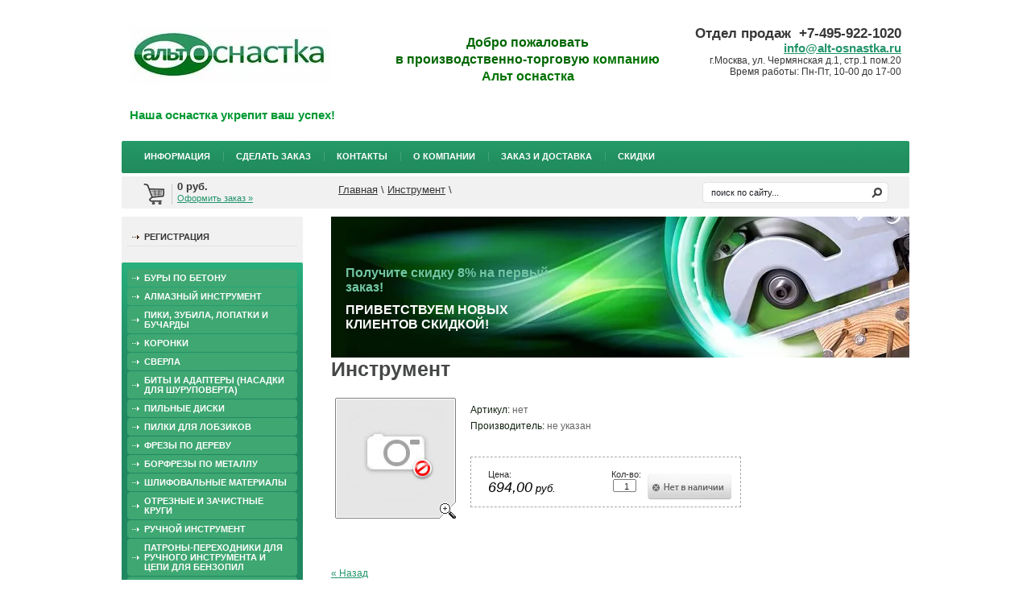

--- FILE ---
content_type: text/html; charset=utf-8
request_url: https://alt-osnastka.ru/magazin/product/1201573006
body_size: 8304
content:
      <!doctype html>
<!--[if lt IE 7]> <html class="no-js lt-ie9 lt-ie8 lt-ie7" lang="en"> <![endif]-->
<!--[if IE 7]>    <html class="no-js lt-ie9 lt-ie8" lang="en"> <![endif]-->
<!--[if IE 8]>    <html class="no-js lt-ie9" lang="en"> <![endif]-->
<!--[if gt IE 8]><!--> 
<html class="no-js" lang="en"> <!--<![endif]--><head>
<link rel="icon" href="http://alt-osnastka.ru/favicon.ico" type="image/x-icon" />
<link rel="shortcut icon" href="http://alt-osnastka.ru/favicon.ico"type="image/x-icon" />
<meta name="robots" content="all"/>
<meta http-equiv="Content-Type" content="text/html; charset=UTF-8" />
<meta name="description" content=" Альт-оснастка доставляет оптом ручной инструмент и расходные материалы для строительных электроинструментов" />
<meta name="keywords" content=" расходные материалы к строительным инструментам с доставкой по России" />
<meta name="SKYPE_TOOLBAR" content="SKYPE_TOOLBAR_PARSER_COMPATIBLE" />
<title> Строительный инструмент</title>
<link href="/t/v48/images/styles.css" rel="stylesheet" type="text/css" />
<link href="/g/css/styles_articles_tpl.css" rel="stylesheet" type="text/css" />
<link href="/t/v48/images/styles_shop.css" rel="stylesheet" type="text/css" />
<style type="text/css">.highslide img{border:0px none !important; display:block}</style><link href="/t/v48/images/bxslider/jquery.bxslider.css" rel="stylesheet" type="text/css" />
<meta name="yandex-verification" content="3eff2744cbdba77a" />
<meta name="google-site-verification" content="a6mirtbsMe1X2p5nKsTUVJkHRRfWQqoa_OniJqBfEOk" />

            <!-- 46b9544ffa2e5e73c3c971fe2ede35a5 -->
            <script src='/shared/s3/js/lang/ru.js'></script>
            <script src='/shared/s3/js/common.min.js'></script>
        <link rel='stylesheet' type='text/css' href='/shared/s3/css/calendar.css' /><link rel='stylesheet' type='text/css' href='/shared/highslide-4.1.13/highslide.min.css'/>
<script type='text/javascript' src='/shared/highslide-4.1.13/highslide.packed.js'></script>
<script type='text/javascript'>
hs.graphicsDir = '/shared/highslide-4.1.13/graphics/';
hs.outlineType = null;
hs.showCredits = false;
hs.lang={cssDirection:'ltr',loadingText:'Загрузка...',loadingTitle:'Кликните чтобы отменить',focusTitle:'Нажмите чтобы перенести вперёд',fullExpandTitle:'Увеличить',fullExpandText:'Полноэкранный',previousText:'Предыдущий',previousTitle:'Назад (стрелка влево)',nextText:'Далее',nextTitle:'Далее (стрелка вправо)',moveTitle:'Передвинуть',moveText:'Передвинуть',closeText:'Закрыть',closeTitle:'Закрыть (Esc)',resizeTitle:'Восстановить размер',playText:'Слайд-шоу',playTitle:'Слайд-шоу (пробел)',pauseText:'Пауза',pauseTitle:'Приостановить слайд-шоу (пробел)',number:'Изображение %1/%2',restoreTitle:'Нажмите чтобы посмотреть картинку, используйте мышь для перетаскивания. Используйте клавиши вперёд и назад'};</script>

<script type="text/javascript" src="/g/libs/jquery/1.7.2/jquery.min.js"></script>
<script type="text/javascript" src="/t/v48/images/bxslider/jquery.bxslider.min.js"></script>
<script type="text/javascript" src="/t/v48/images/no_cookies.js"></script>
<script type="text/javascript" src="/shared/s3/js/shop_pack_3.js"></script>
<script type="text/javascript" src="/t/v48/images/shop_easing.js"></script>
<script type="text/javascript" src="/t/v48/images/modernizr-2.5.3.min.js"></script>
<script type="text/javascript">    
    hs.captionId   = 'the-caption';
    hs.outlineType = 'rounded-white';
    widgets.addOnloadEvent(function() {
        hs.preloadImages(5);
    });
</script>
<script type="text/javascript">
$(function(){	
$('.bxslider').bxSlider({
	mode:'fade',
	speed:1000,
	pause:8000,
	auto:true,    
  	controls:false,
  	pager:false
});	
})
</script>
</head>
<body>
<script type="text/javascript" src="/t/v48/images/nocopy.for.all.js"></script>
<div class="site-wrap">
    <header class="site-header">
    	<div class="block-t">
        <table class="table-default">
        <tr>
        <td class="col-1">
        <div class="site-logo"><p>&nbsp;</p>

<p><a href="/"><img alt="logo_altosnastka_sml" height="72" src="/thumb/2/-eP_S2KWYTfz-UN5c2AhVA/360r300/d/logo_altosnastka_sml.jpg" style="border-width: 0;" title="" width="250" /></a></p>

<p>&nbsp;</p>

<p>&nbsp;</p>

<p><span style="color:#009933;"><strong><span style="font-size: 11pt;">Наша оснастка укрепит ваш успех!</span></strong></span></p>

<p>&nbsp;</p></div>
        </td>
        <td class="col-2">
        <div class="site-slogan"><p style="text-align: center;"><span style="color:#006600;"><span style="font-family: arial,helvetica,sans-serif;"><span style="font-family: arial,helvetica,sans-serif;"><strong><span style="font-family: arial,helvetica,sans-serif; font-size: 12pt;">Добро пожаловать </span></strong></span></span></span></p>

<p style="text-align: center;"><span style="color:#006600;"><span style="font-family: arial,helvetica,sans-serif;"><span style="font-family: arial,helvetica,sans-serif;"><strong><span style="font-family: arial,helvetica,sans-serif; font-size: 12pt;">в производственно-торговую</span></strong></span></span></span><span style="color:#009933;"><span style="font-family: arial,helvetica,sans-serif;"><span style="font-family: arial,helvetica,sans-serif;"><strong><span style="font-family: arial,helvetica,sans-serif; font-size: 12pt;">&nbsp;</span></strong></span></span></span><span style="color:#2c3e50;"><strong style="font-size: 16px; color: #007300; font-family: arial, helvetica, sans-serif;">компанию</strong></span></p>

<p style="text-align: center;"><span style="color:#2c3e50;"><strong style="font-size: 16px; color: #007300; font-family: arial, helvetica, sans-serif;">Альт оснастка</strong></span></p></div>
        </td>
        <td class="col-3">
        <div class="phone">
        <p style="text-align: right;"><strong style="font-size: 12pt;"><span style="font-size: 13pt;">Отдел продаж&nbsp; +7-495-922-1020</span></strong><br />
<span style="font-size: 11pt;"><a href="mailto:%20info@alt-osnastka.ru"><strong>info@alt-osnastka.ru</strong></a></span><br />
<span style="font-size: 9pt;">г.Москва, ул. Чермянская д.1, стр.1 пом.20<br />
Время работы: Пн-Пт, 10-00 до 17-00</span></p>
        </div>
        </td>
        </tr>
        </table>
        </div>
                <nav class="tmenu">
        	<ul class="menu-top">
            <li><a href="/news" >Информация</a></li><li><a href="/mailus" >Сделать заказ</a></li><li><a href="/address" >Контакты</a></li><li><a href="/about" >О компании</a></li><li><a href="/zakaz-i-dostavka" >Заказ и доставка</a></li><li><a href="/skidki" >Скидки</a></li>            </ul>
        	<div class="clear"></div>
        </nav>
            </header>
    <div class="block-top">
    	<nav class="site-search-wr">
            <form action="/search" method="get"  class="search-form" >
            <input name="search" type="text" class="search-text" onblur="this.value=this.value==''?'поиск по сайту...':this.value" onfocus="this.value=this.value=='поиск по сайту...'?'':this.value;" value="поиск по сайту..." />
            <input type="submit" class="search-button" value="" />
            <re-captcha data-captcha="recaptcha"
     data-name="captcha"
     data-sitekey="6LddAuIZAAAAAAuuCT_s37EF11beyoreUVbJlVZM"
     data-lang="ru"
     data-rsize="invisible"
     data-type="image"
     data-theme="light"></re-captcha></form>
        </nav>
        <div id="cart">
            <div class="sum"><span id="cart_total">0</span> руб.</div>
            <div><a href="/magazin/cart">Оформить заказ &raquo;</a></div>
            <div class="added-to-cart" id="shop-added">Добавлено в корзину</div>
        </div>
        <div class="site-path">
<a href="/">Главная</a>
<span class="strelochka"> \ </span>
<a href="/magazin">Инструмент</a>
<span class="strelochka"> \ </span>
    
  
    
</div>    </div>
    <div class="mainclear">
        <div class="maincontent">
            <div class="bodycontent">
                                
                		<ul class="bxslider">
                		    <li>
                        <img src="/thumb/2/lKYyQHSBeG_A4-okM5GX1Q/718c175/d/bg-block-01.jpg" alt="Получите скидку 8%  на первый заказ!" />
		        <div class="slider-caption">
                            <a href="http://alt-osnastka.ru/news/news_post/privetstvuem-novyh-klientov-skidkoj">			        <div class="slider-caption-title">Получите скидку 8%  на первый заказ!</div>
	                        <div class="slider-caption-text"><p><span style="color:#ffffff;"><strong><span style="font-size:12pt;">ПРИВЕТСТВУЕМ НОВЫХ КЛИЕНТОВ СКИДКОЙ!</span></strong></span></p>

<p>&nbsp;</p></div>	                
                            </a>                        </div>		
		    </li>
                		    <li>
                        <img src="/thumb/2/_P-t0grBbo9V4_lk08LkIw/718c175/d/collage-saw-blades-banner-2018-01.jpg" alt="Пильные диски ALT" />
		        <div class="slider-caption">
                            <a href="http://alt-osnastka.ru/magazin/folder/pilnye_diski">			        <div class="slider-caption-title">Пильные диски ALT</div>
	                        <div class="slider-caption-text"><div><span style="font-size:13pt;"><span style="color:#336666;"><strong>Отличное качество, отличная цена!</strong></span></span></div></div>	                
                            </a>                        </div>		
		    </li>
                		    <li>
                        <img src="/thumb/2/YCTnxgU6oIe4M2vc2gpF0A/718c175/d/collage-hss-drills1.jpg" alt="Сверла ALT" />
		        <div class="slider-caption">
                            <a href="http://alt-osnastka.ru/magazin/folder/sverla-kobaltovye-m35-s-mnogogrannoj-zatochkoj-i-hvotovik-3-grani">			        <div class="slider-caption-title">Сверла ALT</div>
	                        <div class="slider-caption-text"></div>	                
                            </a>                        </div>		
		    </li>
                		    <li>
                        <img src="/thumb/2/07cdgjJxh1rBny9x8130dg/718c175/d/banner.jpg" alt="100% в наличии!" />
		        <div class="slider-caption">
                            <a href="http://alt-osnastka.ru/news">			        <div class="slider-caption-title">100% в наличии!</div>
	                        <div class="slider-caption-text"><div>&nbsp;</div>

<div><span style="font-size:11pt;">Широкий ассортимент буров, сверл, алмазного инструмента и многое другое!</span></div>

<p>&nbsp;</p>

<p>&nbsp;</p>

<p>&nbsp;</p></div>	                
                            </a>                        </div>		
		    </li>
                		    <li>
                        <img src="/thumb/2/kt6liC5h6wqfOdiF0i910A/718c175/d/banner_march.png" alt="Изменения условий бесплатной доставки" />
		        <div class="slider-caption">
                            <a href="https://alt-osnastka.ru/news/news_post/izmeneniya-uslovij-besplatnoj-dostavki-v-regiony">			        <div class="slider-caption-title">Изменения условий бесплатной доставки</div>
	                        <div class="slider-caption-text"><p>&nbsp;</p>

<p>&nbsp;</p>

<div><span style="color:#444444;"><span style="font-size: 13.3333px;"><b>БЕСПЛАТНАЯ ДОСТАВКА заказов по Москве и ближайшему подмосковью и в регионы до пункта выдачи ТК в городе назначения!</b></span></span></div>

<p>&nbsp;</p>

<p>&nbsp;</p></div>	                
                            </a>                        </div>		
		    </li>
                		</ul>
		                
                <h1>Инструмент</h1><script type="text/javascript" language="javascript" charset="utf-8">
// <![CDATA[
    var S3Shop = {
        customFields: {
"pre_packing" : {
		"name" : "Фасовка",
        "type" : "text",
        "size" : 70,
        "maxlength" : 2000
    }
},
        customFieldNames: null    };
// ]]>
</script>
<script type="text/javascript" language="javascript" charset="utf-8">/* <![CDATA[ */
/* ]]> */
</script>

<div id="tovar_card2">
      <div class="wrap">
             <img src="/t/v48/images/fr_2.gif" width="150" height="150" style="background:url(/t/v48/images/noimage.jpg) 50% 50% no-repeat scroll;" alt="Фото недоступно"/>      </div>
        <div style="display:block; height:65px">

          <ul id="p_list">
            <li>Артикул: <span>нет</span></li>
            <li>Производитель: <span>не указан</span> &nbsp;</li>
          </ul>
        </div>
        <div>
          <div class="form_wrap">
            <form  onsubmit="return addProductForm(2934021,1201573006,694.00,this,false);">
              <ul class="bform">
                <li class="buy no">
                  <input type="submit" value="" disabled="disabled"/>
                </li>
                <li>Кол-во:<br />
                  <input class="number" type="text" onclick="this.select()" size="" value="1" name="product_amount">
                </li>
                <li class="price">Цена:<br />
                  <span><b>694,00</b> руб.</span></li>
              </ul>
            <re-captcha data-captcha="recaptcha"
     data-name="captcha"
     data-sitekey="6LddAuIZAAAAAAuuCT_s37EF11beyoreUVbJlVZM"
     data-lang="ru"
     data-rsize="invisible"
     data-type="image"
     data-theme="light"></re-captcha></form>
          </div>
        </div>
      </div>
      <div id="tovar_detail2">
                                <div class="full"></div>
<br />
        <p><a href="javascript:history.go(-1)">&laquo; Назад</a></p>
      </div>




    
<div class="clear"></div>
            </div>
        </div>
        <aside class="aside-left">
        	<div class="lmenu">
            	            	<nav>
                	<ul class="menu-left">
                                            <li><a href="/registraciya" >Регистрация</a></li>
                                        </ul>
                </nav>
                                 
                <nav>
                	<ul class="shop-folders">
                                                                                            <li><a href="/magazin/folder/bury-po-betonu">Буры по бетону</a>
                                                                                                                                                        </li>
                                                                                                                                    <li><a href="/magazin/folder/almaznyy_instrument">Алмазный инструмент</a>
                                                                                                                                                        </li>
                                                                                                                                    <li><a href="/magazin/folder/dolota_zubila">Пики, зубила, лопатки и бучарды</a>
                                                                                                                                                        </li>
                                                                                                                                    <li><a href="/magazin/folder/koronki">Коронки</a>
                                                                                                                                                        </li>
                                                                                                                                    <li><a href="/magazin/folder/sverla">Сверла</a>
                                                                                                                                                        </li>
                                                                                                                                    <li><a href="/magazin/folder/bity-i-adaptery-dlya-shurupovertov">Биты и адаптеры (насадки для шуруповерта)</a>
                                                                                                                                                        </li>
                                                                                                                                    <li><a href="/magazin/folder/pilnye_diski">Пильные диски</a>
                                                                                                                                                        </li>
                                                                                                                                    <li><a href="/magazin/folder/pilki_dlya_lobzikov">Пилки для лобзиков</a>
                                                                                                                                                        </li>
                                                                                                                                    <li><a href="/magazin/folder/frezy_po_derevu">Фрезы по дереву</a>
                                                                                                                                                        </li>
                                                                                                                                    <li><a href="/magazin/folder/borfrezy-po-metallu">Борфрезы по металлу</a>
                                                                                                                                                        </li>
                                                                                                                                    <li><a href="/magazin/folder/shlifovalnye-materialy">Шлифовальные материалы</a>
                                                                                                                                                        </li>
                                                                                                                                    <li><a href="/magazin/folder/otreznye-i-zachistnye-krugi">Отрезные и зачистные круги</a>
                                                                                                                                                        </li>
                                                                                                                                    <li><a href="/magazin/folder/ruchnoy-instrument">Ручной инструмент</a>
                                                                                                                                                        </li>
                                                                                                                                    <li><a href="/magazin/folder/osnastka-raznaya">Патроны-переходники для ручного инструмента и цепи для бензопил</a>
                                                                                                                                                        </li>
                                                                                                                                    <li><a href="/magazin/folder/hozyajstvennyj-inventar">Хозяйственный инвентарь</a>
                                                                                         </li></ul>
                                     </nav>
                            </div>
                                    <div class="news">
            	<div class="news-name">Новости</div>
                                <article class="news-wrap">
                <time datetime="2026-01-20 14:45:08">20.01.2026</time>
                <div class="news-title"><a href="/news/news_post/bury-sds-maks-dlinoj-2000mm">Буры СДС Макс длиной 2000мм! </a></div>
                <div></div>
                </article>
                                <article class="news-wrap">
                <time datetime="2026-01-12 13:38:12">12.01.2026</time>
                <div class="news-title"><a href="/news/news_post/vazhnaya-informaciya-po-cenam-1">Важная информация по ценам </a></div>
                <div></div>
                </article>
                                <article class="news-wrap">
                <time datetime="2025-11-18 14:22:36">18.11.2025</time>
                <div class="news-title"><a href="/news/news_post/specialnye-ceny-na-opredelennye-gruppy-tovarov">Специальные цены на определенные группы товаров! </a></div>
                <div></div>
                </article>
                                <article class="news-wrap">
                <time datetime="2025-07-23 16:08:20">23.07.2025</time>
                <div class="news-title"><a href="/news/news_post/burovye-novosti">Буровые новости! </a></div>
                <div></div>
                </article>
                                <article class="news-wrap">
                <time datetime="2025-06-03 12:03:18">03.06.2025</time>
                <div class="news-title"><a href="/news/news_post/spiralnye-sverla-po-derevu-obnovili-ceny-i-assortiment">Спиральные сверла по дереву - обновили цены и ассортимент! </a></div>
                <div></div>
                </article>
                            </div>
                                            </aside>
    </div>
<div id="clear-footer"></div>
</div>
<footer class="site-footer">
		<ul class="menu-bottom">
                <li><a href="/news" >Информация</a></li>
                    <li><a href="/mailus" >Сделать заказ</a></li>
                    <li><a href="/address" >Контакты</a></li>
                    <li><a href="/about" >О компании</a></li>
                    <li><a href="/zakaz-i-dostavka" >Заказ и доставка</a></li>
                    <li><a href="/skidki" >Скидки</a></li>
            </ul>
        <div class="site-copyright"><span style='font-size:14px;' class='copyright'><!--noindex--><a target="_blank" href="https://megagroup.ru"  title="Создание сайтов в " rel="nofollow" class="copyright">Создание сайтов</a>: megagroup.ru<!--/noindex--></span></div>
    <div class="site-name-bottom">
    &copy; 2013 - 2026 ООО "Альт оснастка"
    </div>
    <div class="site-counters"><!--LiveInternet counter--><script type="text/javascript"><!--
document.write("<a href='http://www.liveinternet.ru/click' "+
"target=_blank><img src='//counter.yadro.ru/hit?t45.3;r"+
escape(document.referrer)+((typeof(screen)=="undefined")?"":
";s"+screen.width+"*"+screen.height+"*"+(screen.colorDepth?
screen.colorDepth:screen.pixelDepth))+";u"+escape(document.URL)+
";"+Math.random()+
"' alt='' title='LiveInternet' "+
"border='0' width='31' height='31'><\/a>")
//--></script><!--/LiveInternet-->


<!-- Rating@Mail.ru counter -->
<script type="text/javascript">//<![CDATA[
(function(w,n,d,r,s){d.write('<a href="http://top.mail.ru/jump?from=2349837"><img src="'+
('https:'==d.location.protocol?'https:':'http:')+'//top-fwz1.mail.ru/counter?id=2349837;t=68;js=13'+
((r=d.referrer)?';r='+escape(r):'')+((s=w.screen)?';s='+s.width+'*'+s.height:'')+';_='+Math.random()+
'" style="border:0;" height="31" width="38" alt="Рейтинг@Mail.ru" /><\/a>');})(window,navigator,document);//]]>
</script><noscript><a href="http://top.mail.ru/jump?from=2349837">
<img src="//top-fwz1.mail.ru/counter?id=2349837;t=68;js=na" style="border:0;"
height="31" width="38" alt="Рейтинг@Mail.ru" /></a></noscript>
<!-- //Rating@Mail.ru counter -->

<!-- Yandex.Metrika informer -->
<a href="https://metrika.yandex.ru/stat/?id=21247564&amp;from=informer"
target="_blank" rel="nofollow"><img src="//bs.yandex.ru/informer/21247564/2_1_FFFFFFFF_EFEFEFFF_0_pageviews"
style="width:80px; height:31px; border:0;" alt="Яндекс.Метрика" title="Яндекс.Метрика: данные за сегодня (просмотры)" onclick="try{Ya.Metrika.informer({i:this,id:21247564,lang:'ru'});return false}catch(e){}"/></a>
<!-- /Yandex.Metrika informer -->

<!-- Yandex.Metrika counter -->
<script type="text/javascript">
(function (d, w, c) {
    (w[c] = w[c] || []).push(function() {
        try {
            w.yaCounter21247564 = new Ya.Metrika({id:21247564,
                    webvisor:true,
                    clickmap:true,
                    trackLinks:true,
                    accurateTrackBounce:true});
        } catch(e) { }
    });

    var n = d.getElementsByTagName("script")[0],
        s = d.createElement("script"),
        f = function () { n.parentNode.insertBefore(s, n); };
    s.type = "text/javascript";
    s.async = true;
    s.src = (d.location.protocol == "https:" ? "https:" : "http:") + "//mc.yandex.ru/metrika/watch.js";

    if (w.opera == "[object Opera]") {
        d.addEventListener("DOMContentLoaded", f, false);
    } else { f(); }
})(document, window, "yandex_metrika_callbacks");
</script>
<noscript><div><img src="//mc.yandex.ru/watch/21247564" style="position:absolute; left:-9999px;" alt="" /></div></noscript>
<!-- /Yandex.Metrika counter -->
<!--__INFO2026-01-26 01:06:11INFO__-->
</div>
</footer>
<!-- j.e. -->

<!-- assets.bottom -->
<!-- </noscript></script></style> -->
<script src="/my/s3/js/site.min.js?1769082895" ></script>
<script src="/my/s3/js/site/defender.min.js?1769082895" ></script>
<script src="https://cp.onicon.ru/loader/571f1154286688a54d8b476d.js" data-auto async></script>
<script >/*<![CDATA[*/
var megacounter_key="c45dfa23b6947cdd2a2e430459c3d238";
(function(d){
    var s = d.createElement("script");
    s.src = "//counter.megagroup.ru/loader.js?"+new Date().getTime();
    s.async = true;
    d.getElementsByTagName("head")[0].appendChild(s);
})(document);
/*]]>*/</script>
<script >/*<![CDATA[*/
$ite.start({"sid":602713,"vid":604423,"aid":661178,"stid":4,"cp":21,"active":true,"domain":"alt-osnastka.ru","lang":"ru","trusted":false,"debug":false,"captcha":3,"onetap":[{"provider":"vkontakte","provider_id":"51960935","code_verifier":"3N0hMzZTc1AZQdGTYOGgOWARc2N3jj0QzNMJmhZDzYT"}]});
/*]]>*/</script>
<!-- /assets.bottom -->
</body>
</html>

--- FILE ---
content_type: text/javascript
request_url: https://counter.megagroup.ru/c45dfa23b6947cdd2a2e430459c3d238.js?r=&s=1280*720*24&u=https%3A%2F%2Falt-osnastka.ru%2Fmagazin%2Fproduct%2F1201573006&t=%D0%A1%D1%82%D1%80%D0%BE%D0%B8%D1%82%D0%B5%D0%BB%D1%8C%D0%BD%D1%8B%D0%B9%20%D0%B8%D0%BD%D1%81%D1%82%D1%80%D1%83%D0%BC%D0%B5%D0%BD%D1%82&fv=0,0&en=1&rld=0&fr=0&callback=_sntnl1769423187447&1769423187447
body_size: 85
content:
//:1
_sntnl1769423187447({date:"Mon, 26 Jan 2026 10:26:27 GMT", res:"1"})